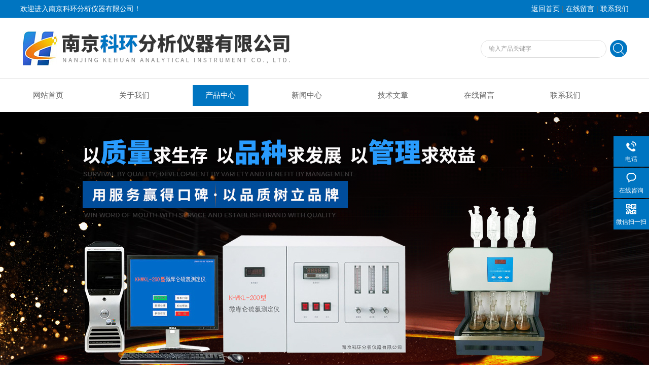

--- FILE ---
content_type: text/html; charset=utf-8
request_url: http://www.jsnjkh.com/Products-754525.html
body_size: 7998
content:
<!DOCTYPE html PUBLIC "-//W3C//DTD XHTML 1.0 Transitional//EN" "http://www.w3.org/TR/xhtml1/DTD/xhtml1-transitional.dtd">
<html xmlns="http://www.w3.org/1999/xhtml">
<head>
<meta http-equiv="Content-Type" content="text/html; charset=utf-8" />
<meta http-equiv="x-ua-compatible" content="ie=edge,chrome=1">
<TITLE>开口闪点自动测试仪YHKS2010型-南京科环分析仪器有限公司</TITLE>
<META NAME="Keywords" CONTENT="开口闪点自动测试仪">
<META NAME="Description" CONTENT="南京科环分析仪器有限公司所提供的YHKS2010型开口闪点自动测试仪质量可靠、规格齐全,南京科环分析仪器有限公司不仅具有专业的技术水平,更有良好的售后服务和优质的解决方案,欢迎您来电咨询此产品具体参数及价格等详细信息！">
<link rel="stylesheet" type="text/css" href="/Skins/3133/css/style.css"/>
<script type="text/javascript" src="/Skins/3133/js/jquery.pack.js"></script>  
<script type="text/javascript" src="/Skins/3133/js/jquery.SuperSlide.js"></script>
<!--导航当前状态 JS-->
<script language="javascript" type="text/javascript"> 
	var nav= '3';
</script>
<!--导航当前状态 JS END-->

<script type=text/javascript src="/Skins/3133/js/base.js"></script>
<script type="application/ld+json">
{
"@context": "https://ziyuan.baidu.com/contexts/cambrian.jsonld",
"@id": "http://www.jsnjkh.com/Products-754525.html",
"title": "开口闪点自动测试仪YHKS2010型",
"pubDate": "2010-06-04T10:18:23",
"upDate": "2016-06-12T01:24:51"
    }</script>
<script type="text/javascript" src="/ajax/common.ashx"></script>
<script src="/ajax/NewPersonalStyle.Classes.SendMSG,NewPersonalStyle.ashx" type="text/javascript"></script>
<script type="text/javascript">
var viewNames = "";
var cookieArr = document.cookie.match(new RegExp("ViewNames" + "=[_0-9]*", "gi"));
if (cookieArr != null && cookieArr.length > 0) {
   var cookieVal = cookieArr[0].split("=");
    if (cookieVal[0] == "ViewNames") {
        viewNames = unescape(cookieVal[1]);
    }
}
if (viewNames == "") {
    var exp = new Date();
    exp.setTime(exp.getTime() + 7 * 24 * 60 * 60 * 1000);
    viewNames = new Date().valueOf() + "_" + Math.round(Math.random() * 1000 + 1000);
    document.cookie = "ViewNames" + "=" + escape(viewNames) + "; expires" + "=" + exp.toGMTString();
}
SendMSG.ToSaveViewLog("754525", "ProductsInfo",viewNames, function() {});
</script>
<script language="javaScript" src="/js/JSChat.js"></script><script language="javaScript">function ChatBoxClickGXH() { DoChatBoxClickGXH('http://chat.hbzhan.com',5114) }</script><script>!window.jQuery && document.write('<script src="https://public.mtnets.com/Plugins/jQuery/2.2.4/jquery-2.2.4.min.js" integrity="sha384-rY/jv8mMhqDabXSo+UCggqKtdmBfd3qC2/KvyTDNQ6PcUJXaxK1tMepoQda4g5vB" crossorigin="anonymous">'+'</scr'+'ipt>');</script><script type="text/javascript" src="https://chat.hbzhan.com/chat/KFCenterBox/3133"></script><script type="text/javascript" src="https://chat.hbzhan.com/chat/KFLeftBox/3133"></script><script>
(function(){
var bp = document.createElement('script');
var curProtocol = window.location.protocol.split(':')[0];
if (curProtocol === 'https') {
bp.src = 'https://zz.bdstatic.com/linksubmit/push.js';
}
else {
bp.src = 'http://push.zhanzhang.baidu.com/push.js';
}
var s = document.getElementsByTagName("script")[0];
s.parentNode.insertBefore(bp, s);
})();
</script>
</head>
<body>
<div class="welcome">
  	<div class="welcome_in">
        <div class="l">欢迎进入南京科环分析仪器有限公司！</div>
        <div class="r"><a href="/">返回首页</a> | <a href="/order.html">在线留言</a> | <a href="/contact.html">联系我们</a></div>
    </div>
  </div>
  <div id="clear"></div> 
  <div id="header">
    <div class="logo"><a href="/"><img src="/skins/3133/images/logo.jpg" alt="南京科环分析仪器有限公司" width="650" height="120" border="0" /></a></div>
    <div class="top_tel">
      <!-- search -->
      <div class="search">
        <form name="form1" method="post" action="/products.html" onSubmit="return checkform(form1)">
          <input name="keyword"  type="text" value="输入产品关键字" onfocus="this.value=''" class="txt" >
          <input type="submit" name="" id="" value=" " class="search_submit">
        </form>
      </div>
      <!-- search end -->
    </div>
  </div>
  <div id="clear"></div> 
  <div id="nav_zon">
     <div id="nav" class="main_nav hover">
     <ul>
      <li id="navId1"><a href="/">网站首页</a></li>
      <li id="navId2"><a href="/aboutus.html">关于我们</a></li>
      <li id="navId3"><a href="/products.html">产品中心</a></li>	  
	  <li id="navId4"><a href="/news.html" >新闻中心</a></li>
	  <li id="navId5"><a href="/article.html" >技术文章</a></li>
	  <!--<li id="navId6"><a href="/honor.html" >荣誉资质</a></li>-->
	  <li id="navId7" ><a href="/order.html" >在线留言</a></li>
      <li id="navId8" ><a href="/contact.html">联系我们</a></li>
    </ul>
  	<script language="javascript" type="text/javascript">
try {
    document.getElementById("navId" + nav).className = "nav_active";
}
catch (e) {}
</script>
   </div>
</div>
<script src="https://www.hbzhan.com/mystat.aspx?u=yh17"></script>



<div id="banner_big">
  <div class="picBtnLeft">
         <!--数字按钮-->
         <div class="hd">
             <ul>
             <li></li><li></li>
		    </ul>
          </div>
            <!--箭头按钮-->
            <div class="hdd">
            <a class="prev"></a>
            <a class="next"></a>
            </div>
          <div class="bd">
              <ul>
                  <li>
					 <div class="bg"></div>
					 <div class="pic"><img src="/skins/3133/images/ba1.jpg"/></div>
					 <div class="title"><a></a></div>
                </li>
                  <li>
					 <div class="bg"></div>
					 <div class="pic"><img src="/skins/3133/images/ba2.jpg"/></div>
					 <div class="title"><a></a></div>
                </li>

               </ul>
    </div>
  </div>
  <script type="text/javascript">jQuery("#banner_big .picBtnLeft").slide({ mainCell:".bd ul",autoPlay:true });</script> 
  </div>
<div id="clear"></div>

<div id="contant">
	<div class="list_box">
	<div class="ny_left">
<div class="lnav"> 
               <div class="title_b">
					<div class="a">产品展示</div>
					<div class="b">PRODUCT DISPLAY </div>
				</div>
               <div id="clear"></div>
			<ul id="pro_nav_lb" class="pro_nav">
    
	   <li><a href="/ParentList-176565.html" title="科教仪器（电位.伏安.极谱）" onmouseover="showsubmenu('科教仪器（电位.伏安.极谱）')" >科教仪器（电位.伏安.极谱）</a>
 <div id="submenu_科教仪器（电位.伏安.极谱）" style="display:none">  
		   <ul class="two_profl">
		   
		     <li><a href="/SonList-176659.html" title="MEC-12B型多功能微机电化学分析仪">MEC-12B型多功能微机电化学分析仪</a></li> 
		     
		     <li><a href="/SonList-176658.html" title="CH-1型恒电位仪">CH-1型恒电位仪</a></li> 
		     
		     <li><a href="/SonList-176657.html" title="MCP-1型恒电位仪">MCP-1型恒电位仪</a></li> 
		     
		     <li><a href="/SonList-176656.html" title="HP-1型旋转环-盘电极">HP-1型旋转环-盘电极</a></li> 
		     
		     <li><a href="/SonList-176655.html" title="ATA-1B型旋转圆盘电极">ATA-1B型旋转圆盘电极</a></li> 
		     
		     <li><a href="/SonList-176654.html" title="MF-1A型多功能伏安仪">MF-1A型多功能伏安仪</a></li> 
		     
		     <li><a href="/SonList-176652.html" title="XJP-821（C）型新极谱仪">XJP-821（C）型新极谱仪</a></li> 
		     
		     <li><a href="/SonList-176651.html" title="KLT-1型通用库仑仪">KLT-1型通用库仑仪</a></li> 
		     		  
			 </ul>	
        </div>
		   </li> 
		     
         <li><a href="/products.html">查看更多</a></li>
	</ul>

            </div>
            <div class="lnav"> 
               <div class="title_b">
					<div class="a">相关文章</div>
					<div class="b">ARTICLE</div>
				</div>
               <div id="clear"></div>
		     <ul class="xgwz">
                
      <li><a href="/Article-82468.html">自动颗粒强度测定仪-2012年产品自动颗粒强度测定仪</a></li>
      
      <li><a href="/Article-16412.html">如何选用颗粒强度测定仪</a></li>
      
      <li><a href="/Article-19796.html">标准COD消解器的价格和质量</a></li>
      
      <li><a href="/Article-351859.html">HJ828-2017水质化学需氧量的测定重铬酸盐法</a></li>
      
      <li><a href="/Article-276416.html">如何选择COD消解器</a></li>
      
      <li><a href="/Article-46838.html">供应氨氮测定仪</a></li>
      
      <li><a href="/Article-272577.html">标准COD消解器的组成</a></li>
      
      <li><a href="/Article-32916.html">电量法（库仑法）微量水份测定仪的原理及应用</a></li>
      
      <li><a href="/Article-587902.html">标准COD消解装置的改进</a></li>
      
      <li><a href="/Article-480150.html">智能标准COD消解器技术恒温消解</a></li>
      
             </ul>

            </div>
      
      </div>

	<div class="list_right">
     <div class="box_bt">
      <div class="box_right_title">产品展示</div>
      <div class="bt_text_y"><span><a href='/'>首页</a> > <a href="/Products.html" title="产品展示">产品展示</a> >  > <a href="/ParentList-176565.html">科教仪器（电位.伏安.极谱）</a> > 开口闪点自动测试仪</span></div>
      </div>

    <!--下部分代码-->
	<div class="column">
    
        	<div class="siderightCon">
            <div class="lyadd">
        	<div class="prodetail_img">
            <div id="preview">
                <div class="jqzoom" id="spec-n1">
                    <div id="ceshi" style="">
                   <a href="http://img46.hbzhan.com/gxhpic_0c1ff7068f/8d5e232de9a0206defec492c09ec3013e5401f19d00ba30fb196b8efb8549e9d.jpg" target="_blank"><img src="http://img46.hbzhan.com/gxhpic_0c1ff7068f/8d5e232de9a0206defec492c09ec3013e5401f19d00ba30fb196b8efb8549e9d.jpg" jqimg="http://img46.hbzhan.com/gxhpic_0c1ff7068f/8d5e232de9a0206defec492c09ec3013e5401f19d00ba30fb196b8efb8549e9d.jpg" /></a>
                    </div>
                </div>
                
            </div>
 
        </div>

            <div class="product_bigimg_text">
                    <h1>开口闪点自动测试仪</h1>
                    <div class="text1">
                        <p>描述：闪点是在规定的测试条件下，试验火焰引起试样蒸汽着火，并使火焰蔓延至液体表面的Z低温度。闪点值用于表示在相对非挥发或可燃性物质中是否存在高挥发性或可燃性物质，是石油产品运输、贮存、操作 、安全管理的重要参数之一。</p>
                    </div>
                    <div>更新时间：2016-06-12</div>
                    <div>产品型号：YHKS2010型</div>
                    <div>厂商性质：生产厂家</div>
              		<div class="prod-right-title">
                    	
                         <div class="sgt_btn"><a class="sgt_bl" href="/contact.html" target="_blank">联系我们</a><a class="sgt_br" href="#order">留言询价</a></div>
                    </div>          
            </div>
            
            <div style="clear:both"></div>
           </div>
           
           <div class="pro_con" id="c_detail_wrap">
            <div class="pro_con_tlt"><span>详情介绍</span></div>
                <p><span style="font-size: small"><strong>&nbsp;开口闪点自动测试仪/开口闪点自动测试仪原理/价格</strong></span></p><p><span style="font-size: 9pt; color: black">YHKS2010</span><span style="font-size: 9pt; color: black">型可分别依据</span><span style="font-size: 9pt; color: black">GB/T267- 88; GB/T 3536-2008</span><span style="font-size: 9pt; color: black">标准生产</span><span style="font-size: 9pt; color: black">，</span><span style="font-size: 9pt; color: black">是</span><span style="font-size: 9pt; color: black">测定石油产品开口闪点的新型仪器。</span><span style="font-size: 9pt">*一机多炉功能及无序接入功能：采用模块化设计，</span><b><span style="font-size: 9pt; color: black">一</span></b><span style="font-size: 9pt; color: black">台主机可同时控制多个测试炉，同时</span><span style="font-size: 9pt; color: black">或</span><span style="font-size: 9pt; color: black">分时</span><span style="font-size: 9pt; color: black">测试不同的样品，</span><span style="font-size: 9pt; color: black">测试炉接口可不分序号任意连接至主机。</span><span style="font-size: 9pt">广泛应用于铁路，航空，电力，石油行业及科研部门等。</span></p><p><span style="font-size: 9pt; color: black">GB/T267-88</span><span style="font-size: 9pt; color: black">标准为采用开口杯法测定闪点的方法。适用于测定润滑油和深色石油产品。GB/T 3536-2008标准为采用克利夫兰开口杯法测定闪点的方法。适用于开口杯闪点高于79℃的石油产品。不适用于燃料油的闪点侧定。燃料油通常按照GB/T261-2008测定，可采用</span><span style="font-size: 9pt; color: black">YHKS2010</span><span style="font-size: 9pt; color: black">型闭口闪点自动测试仪进行测定。</span></p><div><b><span style="color: black">技术参数</span></b></div><div style="margin: 0cm 0cm 0pt 17pt; text-indent: -17pt"><span style="font-size: 9pt; color: black">测温范围：-59.9℃～399.9℃</span></div><div style="margin: 0cm 0cm 0pt 17pt; text-indent: -17pt"><span style="font-size: 9pt; color: black">控温范围：室温</span><span style="font-size: 9pt; color: black">～399.9℃</span></div><div style="margin: 0cm 0cm 0pt 17pt; text-indent: -17pt"><span style="font-size: 9pt; color: black">重 复 性：闪点℃:&le;150&nbsp;<span>&nbsp;&nbsp;&nbsp;</span>重复性:3<span><span>℃</span></span></span></div><div><span style="font-size: 9pt; color: black">&nbsp;&nbsp;&nbsp;&nbsp;&nbsp;&nbsp;&nbsp;&nbsp;&nbsp;&nbsp;&nbsp;&nbsp;&nbsp;&nbsp;&nbsp;&nbsp;&nbsp; &nbsp;&nbsp;&nbsp;</span><span style="font-size: 9pt; color: black">＞150<span>&nbsp;&nbsp;&nbsp;&nbsp;&nbsp;&nbsp;&nbsp;&nbsp;&nbsp; &nbsp;&nbsp;5<span>℃</span></span></span></div><div style="margin: 0cm 0cm 0pt 17pt; text-indent: -17pt"><span style="font-size: 9pt; color: black">分 辨 率：0.1℃</span></div><div style="margin: 0cm 0cm 0pt 17pt; text-indent: -17pt"><span style="font-size: 9pt; color: black"><span style="font: 7pt 'Times New Roman'">&nbsp;</span></span><span style="font-size: 9pt; color: black">测温传感器：铂电阻（进口*PT100）</span></div><div style="margin: 0cm 0cm 0pt 17pt; text-indent: -17pt"><span style="font-size: 9pt; color: black">闪火传感器：热电偶</span></div><div style="margin: 0cm 0cm 0pt 17pt; text-indent: -17pt"><span style="font-size: 9pt; color: black">电源电压：AC220V&plusmn;20%&nbsp;50HZ&plusmn;10%</span></div><div style="margin: 0cm 0cm 0pt 17pt; text-indent: -17pt"><span style="font-size: 9pt; color: black">zui大</span><span style="font-size: 9pt; color: black">功率：400W</span></div><div style="margin: 0cm 0cm 0pt 17pt; text-indent: -17pt; line-height: 12pt; text-align: left" align="left"><span style="font-size: 9pt; color: black">适用环境温度: 0℃～40℃</span></div><div style="margin: 0cm 0cm 0pt 17pt; text-indent: -17pt; line-height: 12pt; text-align: left" align="left"><span style="font-size: 9pt; color: black">适用环境湿度: &le;85% RH</span></div><div style="margin: 0cm 0cm 0pt 17pt; text-indent: -17pt"><span style="font-size: 9pt; color: black">外形尺寸：480</span><span style="font-size: 9pt">&times;</span><span style="font-size: 9pt; color: black">260</span><span style="font-size: 9pt">&times;</span><span style="font-size: 9pt; color: black">300（mm）</span></div><div style="margin: 0cm 0cm 0pt 17pt; text-indent: -17pt"><span style="font-size: 9pt; color: black">重<span>&nbsp;&nbsp;&nbsp; </span>量：约18kg</span></div>
                </div>
        <div id="order"><link rel="stylesheet" type="text/css" href="/css/MessageBoard_style.css">
<script language="javascript" src="/skins/Scripts/order.js?v=20210318" type="text/javascript"></script>
<a name="order" id="order"></a>
<div class="ly_msg" id="ly_msg">
<form method="post" name="form2" id="form2">
	<h3>留言框  </h3>
	<ul>
		<li>
			<h4 class="xh">产品：</h4>
			<div class="msg_ipt1"><input class="textborder" size="30" name="Product" id="Product" value="开口闪点自动测试仪"  placeholder="请输入产品名称" /></div>
		</li>
		<li>
			<h4>您的单位：</h4>
			<div class="msg_ipt12"><input class="textborder" size="42" name="department" id="department"  placeholder="请输入您的单位名称" /></div>
		</li>
		<li>
			<h4 class="xh">您的姓名：</h4>
			<div class="msg_ipt1"><input class="textborder" size="16" name="yourname" id="yourname"  placeholder="请输入您的姓名"/></div>
		</li>
		<li>
			<h4 class="xh">联系电话：</h4>
			<div class="msg_ipt1"><input class="textborder" size="30" name="phone" id="phone"  placeholder="请输入您的联系电话"/></div>
		</li>
		<li>
			<h4>常用邮箱：</h4>
			<div class="msg_ipt12"><input class="textborder" size="30" name="email" id="email" placeholder="请输入您的常用邮箱"/></div>
		</li>
        <li>
			<h4>省份：</h4>
			<div class="msg_ipt12"><select id="selPvc" class="msg_option">
							<option value="0" selected="selected">请选择您所在的省份</option>
			 <option value="1">安徽</option> <option value="2">北京</option> <option value="3">福建</option> <option value="4">甘肃</option> <option value="5">广东</option> <option value="6">广西</option> <option value="7">贵州</option> <option value="8">海南</option> <option value="9">河北</option> <option value="10">河南</option> <option value="11">黑龙江</option> <option value="12">湖北</option> <option value="13">湖南</option> <option value="14">吉林</option> <option value="15">江苏</option> <option value="16">江西</option> <option value="17">辽宁</option> <option value="18">内蒙古</option> <option value="19">宁夏</option> <option value="20">青海</option> <option value="21">山东</option> <option value="22">山西</option> <option value="23">陕西</option> <option value="24">上海</option> <option value="25">四川</option> <option value="26">天津</option> <option value="27">新疆</option> <option value="28">西藏</option> <option value="29">云南</option> <option value="30">浙江</option> <option value="31">重庆</option> <option value="32">香港</option> <option value="33">澳门</option> <option value="34">中国台湾</option> <option value="35">国外</option>	
                             </select></div>
		</li>
		<li>
			<h4>详细地址：</h4>
			<div class="msg_ipt12"><input class="textborder" size="50" name="addr" id="addr" placeholder="请输入您的详细地址"/></div>
		</li>
		
        <li>
			<h4>补充说明：</h4>
			<div class="msg_ipt12 msg_ipt0"><textarea class="areatext" style="width:100%;" name="message" rows="8" cols="65" id="message"  placeholder="请输入您的任何要求、意见或建议"></textarea></div>
		</li>
		<li>
			<h4 class="xh">验证码：</h4>
			<div class="msg_ipt2">
            	<div class="c_yzm">
                    <input class="textborder" size="4" name="Vnum" id="Vnum"/>
                    <a href="javascript:void(0);" class="yzm_img"><img src="/Image.aspx" title="点击刷新验证码" onclick="this.src='/image.aspx?'+ Math.random();"  width="90" height="34" /></a>
                </div>
                <span>请输入计算结果（填写阿拉伯数字），如：三加四=7</span>
            </div>
		</li>
		<li>
			<h4></h4>
			<div class="msg_btn"><input type="button" onclick="return Validate();" value="提 交" name="ok"  class="msg_btn1"/><input type="reset" value="重 填" name="no" /></div>
		</li>
	</ul>	
    <input name="PvcKey" id="PvcHid" type="hidden" value="" />
</form>
</div>
</div>
        <div class="ye">上一条：<a href="/Products-754457.html">YHKB2010型开闭口闪点综合测定仪</a><br />下一条：<a href="/Products-776150.html">KF-1B型水份测定仪</a></div> 
   
        </div>
        
    </div>
    <div style="clear:both"></div>
     
</div> 
</div>
</div>

<div style="clear:both"></div>

<div id="clear"></div>
<!--尾部版权-->
<footer class="footer">
    <div class="wrapper w1200">
        <div class="ft-inner">
            <div class="leftCon">
                <div class="ft-info">
                    <div class="ft-logo"><img src="/Skins/3133/images/footlogo.png" alt="南京科环分析仪器有限公司"></div>
                    <div class="ft-tel">
                        <span>邮箱</span>
                        <p>njkhyq@126.com</p> 
                    </div>
                    <div class="ft-address">
                        <span>地址</span>
                        <p>南京市江宁大学城创业园</p>
                    </div>
                </div>
            </div>
            <div class="rightCon">
                <div class="ft-QRcode">
                    <div class="pic"><img src="/Skins/3133/images/side_ewm.jpg" /></div>
                    <div class="tit">扫一扫，关注我们</div>
                </div>
            </div>
        </div>
        <div class="ft-copyright">
            <div class="fl">
                <span>&copy;2026 南京科环分析仪器有限公司  版权所有  All Rights Reserved.</span>
                <span>备案号：<a href="http://beian.miit.gov.cn/" target="_blank">苏ICP备11075884号-2</a></span>
                <span><a href="/sitemap.xml" target="_blank">sitemap.xml</a></span>
                <span>技术支持：<A href="https://www.hbzhan.com" target="_blank" >环保在线</A></span>
                <span><a href="https://www.hbzhan.com/login" target="_blank" >管理登陆</a></span>
            </div>
            <div class="keyw">南京科环分析仪器有限公司(www.jsnjkh.com)主营：荧光硫测定仪,微库仑硫测定仪,颗粒强度测定仪,KF-1B型水份测定仪,旋转圆盘电极,微库仑氯测定仪,</div>
        </div>
    </div>
</footer>


<!--右侧漂浮 begin-->
<div class="client-2"> 
    <ul id="client-2"> 
      <!--<li class="my-kefu-qq"> 
       <div class="my-kefu-main"> 
        <div class="my-kefu-left"><a class="online-contact-btn" href="http://wpa.qq.com/msgrd?v=3&amp;uin=2569874714&amp;site=qq&amp;menu=yes" target="_blank"><i></i><p>QQ咨询</p></a></div> <div class="my-kefu-right"></div> 
       </div>
      </li> -->
      <li class="my-kefu-tel"> 
       <div class="my-kefu-tel-main"> 
        <div class="my-kefu-left"><i></i><p>电话</p></div> 
        <div class="my-kefu-tel-right">13338629558</div> 
       </div>
      </li> 
      <li class="my-kefu-liuyan"> 
       <div class="my-kefu-main"> 
        <div class="my-kefu-left"><a href="#" onclick="ChatBoxClickGXH()" target="_blank" title="在线咨询"><i></i><p>在线咨询</p></a></div> 
        <div class="my-kefu-right"></div> 
       </div>
      </li> 
      <li class="my-kefu-weixin"> 
       <div class="my-kefu-main"> 
        <div class="my-kefu-left"><i></i><p> 微信扫一扫 </p> </div> 
        <div class="my-kefu-right"> </div> 
        <div class="my-kefu-weixin-pic"><img src="/skins/3133/images/side_ewm.jpg"> </div> 
       </div>
      </li> 
      <li class="my-kefu-ftop"> 
       <div class="my-kefu-main"> 
        <div class="my-kefu-left"><a href="javascript:;"><i></i><p>返回顶部</p></a> </div> 
        <div class="my-kefu-right"> </div> 
       </div>
      </li> 
    </ul> 
</div>
<!--右侧漂浮 end-->


<script type="text/javascript" src="/skins/3133/js/zzsc.js"></script>


 <script type='text/javascript' src='/js/VideoIfrmeReload.js?v=001'></script>
  
</html>
</body>